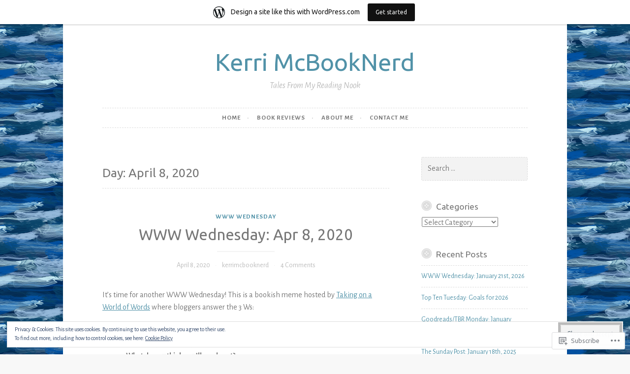

--- FILE ---
content_type: text/javascript; charset=utf-8
request_url: https://www.goodreads.com/review/custom_widget/5259471.Current%20Reads:%20currently-reading?cover_position=&cover_size=small&num_books=5&order=d&shelf=currently-reading&sort=date_added&widget_bg_transparent=&widget_id=5259471_currently_reading
body_size: 932
content:
  var widget_code = '  <div class=\"gr_custom_container_5259471_currently_reading\">\n    <h2 class=\"gr_custom_header_5259471_currently_reading\">\n    <a style=\"text-decoration: none;\" rel=\"nofollow\" href=\"https://www.goodreads.com/review/list/5259471-kerri?shelf=currently-reading&amp;utm_medium=api&amp;utm_source=custom_widget\">Current Reads: currently-reading<\/a>\n    <\/h2>\n      <div class=\"gr_custom_each_container_5259471_currently_reading\">\n          <div class=\"gr_custom_book_container_5259471_currently_reading\">\n            <a title=\"Automatic Noodle\" rel=\"nofollow\" href=\"https://www.goodreads.com/review/show/8286235340?utm_medium=api&amp;utm_source=custom_widget\"><img alt=\"Automatic Noodle\" border=\"0\" src=\"https://i.gr-assets.com/images/S/compressed.photo.goodreads.com/books/1731705824l/217388015._SY75_.jpg\" /><\/a>\n          <\/div>\n          <div class=\"gr_custom_rating_5259471_currently_reading\">\n            <span class=\" staticStars notranslate\"><img src=\"https://s.gr-assets.com/images/layout/gr_red_star_inactive.png\" /><img alt=\"\" src=\"https://s.gr-assets.com/images/layout/gr_red_star_inactive.png\" /><img alt=\"\" src=\"https://s.gr-assets.com/images/layout/gr_red_star_inactive.png\" /><img alt=\"\" src=\"https://s.gr-assets.com/images/layout/gr_red_star_inactive.png\" /><img alt=\"\" src=\"https://s.gr-assets.com/images/layout/gr_red_star_inactive.png\" /><\/span>\n          <\/div>\n          <div class=\"gr_custom_title_5259471_currently_reading\">\n            <a rel=\"nofollow\" href=\"https://www.goodreads.com/review/show/8286235340?utm_medium=api&amp;utm_source=custom_widget\">Automatic Noodle<\/a>\n          <\/div>\n          <div class=\"gr_custom_author_5259471_currently_reading\">\n            by <a rel=\"nofollow\" href=\"https://www.goodreads.com/author/show/191888.Annalee_Newitz\">Annalee Newitz<\/a>\n          <\/div>\n      <\/div>\n      <div class=\"gr_custom_each_container_5259471_currently_reading\">\n          <div class=\"gr_custom_book_container_5259471_currently_reading\">\n            <a title=\"Solomon\'s Crown\" rel=\"nofollow\" href=\"https://www.goodreads.com/review/show/5349100857?utm_medium=api&amp;utm_source=custom_widget\"><img alt=\"Solomon\'s Crown\" border=\"0\" src=\"https://i.gr-assets.com/images/S/compressed.photo.goodreads.com/books/1661349567l/60522607._SY75_.jpg\" /><\/a>\n          <\/div>\n          <div class=\"gr_custom_rating_5259471_currently_reading\">\n            <span class=\" staticStars notranslate\"><img src=\"https://s.gr-assets.com/images/layout/gr_red_star_inactive.png\" /><img alt=\"\" src=\"https://s.gr-assets.com/images/layout/gr_red_star_inactive.png\" /><img alt=\"\" src=\"https://s.gr-assets.com/images/layout/gr_red_star_inactive.png\" /><img alt=\"\" src=\"https://s.gr-assets.com/images/layout/gr_red_star_inactive.png\" /><img alt=\"\" src=\"https://s.gr-assets.com/images/layout/gr_red_star_inactive.png\" /><\/span>\n          <\/div>\n          <div class=\"gr_custom_title_5259471_currently_reading\">\n            <a rel=\"nofollow\" href=\"https://www.goodreads.com/review/show/5349100857?utm_medium=api&amp;utm_source=custom_widget\">Solomon\'s Crown<\/a>\n          <\/div>\n          <div class=\"gr_custom_author_5259471_currently_reading\">\n            by <a rel=\"nofollow\" href=\"https://www.goodreads.com/author/show/22269977.Natasha_Siegel\">Natasha Siegel<\/a>\n          <\/div>\n      <\/div>\n  <br style=\"clear: both\"/>\n  <center>\n    <a rel=\"nofollow\" href=\"https://www.goodreads.com/\"><img alt=\"goodreads.com\" style=\"border:0\" src=\"https://s.gr-assets.com/images/widget/widget_logo.gif\" /><\/a>\n  <\/center>\n  <noscript>\n    Share <a rel=\"nofollow\" href=\"https://www.goodreads.com/\">book reviews<\/a> and ratings with Kerri, and even join a <a rel=\"nofollow\" href=\"https://www.goodreads.com/group\">book club<\/a> on Goodreads.\n  <\/noscript>\n  <\/div>\n'
  var widget_div = document.getElementById('gr_custom_widget_5259471_currently_reading')
  if (widget_div) {
    widget_div.innerHTML = widget_code
  }
  else {
    document.write(widget_code)
  }
